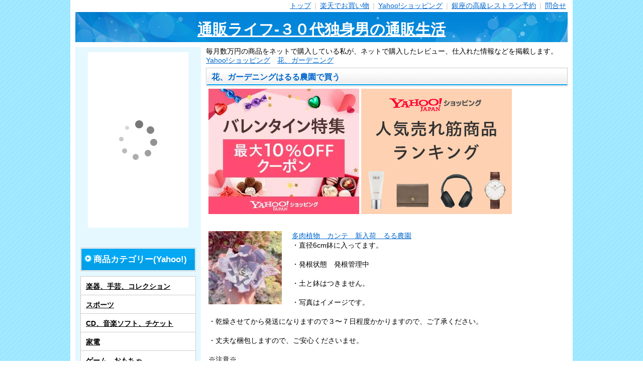

--- FILE ---
content_type: text/html
request_url: https://shop.maoh.jp/yahoo/gardening/ruruplant-store.html
body_size: 3767
content:
<!DOCTYPE html>
<html lang="ja">
<head>
    <meta charset="UTF-8">
    <title>花、ガーデニングはるる農園で買う</title>
	    <link rel="canonical" href="https://shop.maoh.jp/yahoo/gardening/ruruplant-store.html" >
    <meta name="description" content="花、ガーデニングYahoo!ショッピングのるる農園で買う" >
    <meta name="viewport" content="width=device-width,initial-scale=1.0">
	<link rel="preconnect" href="www.googletagmanager.com">
	<link rel="preconnect" href="xml.affiliate.rakuten.co.jp">
	<link rel="preload" href="/img/css/style2.css" as="style">
	<link rel="preload" href="/img/css/title.jpg" as="image">
	<link rel="preload" href="https://www.googletagmanager.com/gtag/js" as="script">
	<link rel="preload" href="https://xml.affiliate.rakuten.co.jp/widget/js/rakuten_widget.js" as="script">
    <link rel="stylesheet" href="/img/css/style2.css">
<!-- Global site tag (gtag.js) - Google Analytics -->
<script async src="https://www.googletagmanager.com/gtag/js?id=G-D93YR4J6XP"></script>
<script>
  window.dataLayer = window.dataLayer || [];
  function gtag(){dataLayer.push(arguments);}
  gtag('js', new Date());

  gtag('config', 'G-D93YR4J6XP');
</script>
</head>
  <body id="sd-article-yahoo-gardening_ruruplant-store_01" class="article">
    <div id="container" class="layout-left">
      <div id="contents">
        <div id="header">
          <br>
          <nav>
          <span id="navi-button">menu</span>
          <ul class="navigation">
            <li><a href="/">トップ</a> <span>|</span></li>
            <li><a href="/rakuten.php/">楽天でお買い物</a> <span>|</span></li>
            <li><a href="/yahoo/">Yahoo!ショッピング</a> <span>|</span></li>
            <li><a href="https://travel.maoh.jp/site/special/ikyurest/">銀座の高級レストラン予約</a> <span>|</span></li>
            <li><a href="/contact/">問合せ</a></li>
          </ul>
          </nav>
          <div class="title">
            <a href="/">通販ライフ-３０代独身男の通販生活</a>
          </div>
        </div>
        <div id="wrapper">
          <div id="main">
          毎月数万円の商品をネットで購入している私が、ネットで購入したレビュー、仕入れた情報などを掲載します。
            <ul class="bread">
              <a href="/yahoo/">Yahoo!ショッピング</a>　<a href="/yahoo/gardening/">花、ガーデニング</a>
            </ul>
            <div class="section">
                <h1 class="caption">花、ガーデニングはるる農園で買う</h1>
                <div class="txt-box">

<script language="javascript" src="//ad.jp.ap.valuecommerce.com/servlet/jsbanner?sid=2173878&pid=886403487"></script><noscript><a href="//ck.jp.ap.valuecommerce.com/servlet/referral?sid=2173878&pid=886403487" rel="nofollow"><img src="//ad.jp.ap.valuecommerce.com/servlet/gifbanner?sid=2173878&pid=886403487" border="0"></a></noscript> <script language="javascript" src="//ad.jp.ap.valuecommerce.com/servlet/jsbanner?sid=2173878&pid=886415853"></script><noscript><a href="//ck.jp.ap.valuecommerce.com/servlet/referral?sid=2173878&pid=886415853" rel="nofollow"><img src="//ad.jp.ap.valuecommerce.com/servlet/gifbanner?sid=2173878&pid=886415853" border="0"></a></noscript><br><br>
<article>
	<p><a href="/lc/yahoo.cgi/ruruplant-store/2025171.html"><img src="https://item-shopping.c.yimg.jp/i/g/ruruplant-store_2025171" border="0" alt="多肉植物　カンテ　新入荷　るる農園" ></a>
<a href="/lc/yahoo.cgi/ruruplant-store/2025171.html">多肉植物　カンテ　新入荷　るる農園</a></p>
	<p>・直径6cm鉢に入ってます。<br><br>・発根状態　発根管理中<br><br>・土と鉢はつきません。<br><br>・写真はイメージです。<br><br>・乾燥させてから発送になりますので３〜７日程度かかりますので、ご了承ください。<br><br>・丈夫な梱包しますので、ご安心くださいませ。<br><br>※注意※<br>輸送過程での土こぼれや蒸れなどを勘案し、写真のように植えた状態でのお届けは致しておりません。ご理解ご了承願います。</p>
</article>
<p style="clear:both"></p>
<article>
	<p><a href="/lc/yahoo.cgi/ruruplant-store/2024105.html"><img src="https://item-shopping.c.yimg.jp/i/g/ruruplant-store_2024105" border="0" alt="多肉植物　ハオルチア エメラルドフラッシュ　新入荷　るる農園" ></a>
<a href="/lc/yahoo.cgi/ruruplant-store/2024105.html">多肉植物　ハオルチア エメラルドフラッシュ　新入荷　るる農園</a></p>
	<p>・直径6cm鉢に入ってます。<br><br>・発根状態　発根管理中<br><br>・土と鉢はつきません。抜き苗で発送します。<br><br>・写真はイメージです。<br><br>・乾燥させてから発送になりますので３〜７日程度かかりますので、ご了承ください。<br><br>・丈夫な梱包しますので、ご安心くださいませ。<br><br>※注意※<br>輸送過程での土こぼれや蒸れなどを勘案し、写真のように植えた状態でのお届けは致しておりません。ご理解ご了承願います。</p>
</article>
<p style="clear:both"></p>
<article>
	<p><a href="/lc/yahoo.cgi/ruruplant-store/taniku7466453.html"><img src="https://item-shopping.c.yimg.jp/i/g/ruruplant-store_taniku7466453" border="0" alt="多肉植物　メセンセット（15~20苗）" ></a>
<a href="/lc/yahoo.cgi/ruruplant-store/taniku7466453.html">多肉植物　メセンセット（15~20苗）</a></p>
	<p>・直径5cmの鉢に入ってます。<br><br>・第四種類郵便は事故保証、配達日時のご指定などがございませんのでご了承ください<br><br>・発根管理中、土と鉢はつきません。抜き苗で発送します。<br><br>・乾燥させてから発送になりますので３〜７日程度かかりますので、ご了承ください。</p>
</article>
<p style="clear:both"></p>
<article>
	<p><a href="/lc/yahoo.cgi/ruruplant-store/2025160.html"><img src="https://item-shopping.c.yimg.jp/i/g/ruruplant-store_2025160" border="0" alt="多肉植物　ブラッドロメオ(7頭)　新入荷　るる農園" ></a>
<a href="/lc/yahoo.cgi/ruruplant-store/2025160.html">多肉植物　ブラッドロメオ(7頭)　新入荷　るる農園</a></p>
	<p>・直径7cmの鉢に入ってます。<br><br>・発根状態　発根管理中<br><br>・土と鉢はつきません。抜き苗で発送します。<br><br>・写真はイメージです。<br><br>・乾燥させてから発送になりますので３〜７日程度かかりますので、ご了承ください。<br><br>・丈夫な梱包しますので、ご安心くださいませ。<br><br>※注意※<br>輸送過程での土こぼれや蒸れなどを勘案し、写真のように植えた状態でのお届けは致しておりません。ご理解ご了承願います。</p>
</article>
<p style="clear:both"></p>
<article>
	<p><a href="/lc/yahoo.cgi/ruruplant-store/2025144.html"><img src="https://item-shopping.c.yimg.jp/i/g/ruruplant-store_2025144" border="0" alt="多肉植物　シムランス　新入荷　るる農園" ></a>
<a href="/lc/yahoo.cgi/ruruplant-store/2025144.html">多肉植物　シムランス　新入荷　るる農園</a></p>
	<p>・直径5cmの鉢に入ってます。<br><br>・発根状態　発根管理中<br><br>・土と鉢はつきません。抜き苗で発送します。<br><br>・写真はイメージです。<br><br>・乾燥させてから発送になりますので３〜７日程度かかりますので、ご了承ください。<br><br>・丈夫な梱包しますので、ご安心くださいませ。<br><br>※注意※<br>輸送過程での土こぼれや蒸れなどを勘案し、写真のように植えた状態でのお届けは致しておりません。ご理解ご了承願います。</p>
</article>
<p style="clear:both"></p>
<article>
	<p><a href="/lc/yahoo.cgi/ruruplant-store/2025116.html"><img src="https://item-shopping.c.yimg.jp/i/g/ruruplant-store_2025116" border="0" alt="多肉植物　レッドベルベット(大)　新入荷　るる農園" ></a>
<a href="/lc/yahoo.cgi/ruruplant-store/2025116.html">多肉植物　レッドベルベット(大)　新入荷　るる農園</a></p>
	<p>・直径7cm鉢に入ってます。<br><br>・発根状態　発根管理中<br><br>・土と鉢はつきません。<br><br>・写真はイメージです。<br><br>・乾燥させてから発送になりますので３〜７日程度かかりますので、ご了承ください。<br><br>・丈夫な梱包しますので、ご安心くださいませ。<br><br>※注意※<br>輸送過程での土こぼれや蒸れなどを勘案し、写真のように植えた状態でのお届けは致しておりません。ご理解ご了承願います。</p>
</article>
<p style="clear:both"></p>
<article>
	<p><a href="/lc/yahoo.cgi/ruruplant-store/2025038.html"><img src="https://item-shopping.c.yimg.jp/i/g/ruruplant-store_2025038" border="0" alt="多肉植物　クリーム美人　群生　新入荷　るる農園" ></a>
<a href="/lc/yahoo.cgi/ruruplant-store/2025038.html">多肉植物　クリーム美人　群生　新入荷　るる農園</a></p>
	<p>・直径6cm鉢に入ってます。<br><br>・発根状態　発根管理中<br><br>・土と鉢はつきません。<br><br>・写真はイメージです。<br><br>・乾燥させてから発送になりますので３〜７日程度かかりますので、ご了承ください。<br><br>・丈夫な梱包しますので、ご安心くださいませ。<br><br>※注意※<br>輸送過程での土こぼれや蒸れなどを勘案し、写真のように植えた状態でのお届けは致しておりません。ご理解ご了承願います。</p>
</article>
<p style="clear:both"></p>
<article>
	<p><a href="/lc/yahoo.cgi/ruruplant-store/2025128.html"><img src="https://item-shopping.c.yimg.jp/i/g/ruruplant-store_2025128" border="0" alt="多肉植物　プロリフィカ錦　新入荷　るる農園" ></a>
<a href="/lc/yahoo.cgi/ruruplant-store/2025128.html">多肉植物　プロリフィカ錦　新入荷　るる農園</a></p>
	<p>・直径6cm鉢に入ってます。<br><br>・発根状態　発根管理中<br><br>・土と鉢はつきません。<br><br>・写真はイメージです。<br><br>・乾燥させてから発送になりますので３〜７日程度かかりますので、ご了承ください。<br><br>・丈夫な梱包しますので、ご安心くださいませ。<br><br>※注意※<br>輸送過程での土こぼれや蒸れなどを勘案し、写真のように植えた状態でのお届けは致しておりません。ご理解ご了承願います。</p>
</article>
<p style="clear:both"></p>
<article>
	<p><a href="/lc/yahoo.cgi/ruruplant-store/2025139.html"><img src="https://item-shopping.c.yimg.jp/i/g/ruruplant-store_2025139" border="0" alt="多肉植物　象牙　新入荷　るる農園" ></a>
<a href="/lc/yahoo.cgi/ruruplant-store/2025139.html">多肉植物　象牙　新入荷　るる農園</a></p>
	<p>・直径5cm鉢に入ってます。<br><br>・発根状態　発根管理中<br><br>・土と鉢はつきません。<br><br>・写真はイメージです。<br><br>・乾燥させてから発送になりますので３〜７日程度かかりますので、ご了承ください。<br><br>・丈夫な梱包しますので、ご安心くださいませ。<br><br>※注意※<br>輸送過程での土こぼれや蒸れなどを勘案し、写真のように植えた状態でのお届けは致しておりません。ご理解ご了承願います。</p>
</article>
<p style="clear:both"></p>
<article>
	<p><a href="/lc/yahoo.cgi/ruruplant-store/2024187.html"><img src="https://item-shopping.c.yimg.jp/i/g/ruruplant-store_2024187" border="0" alt="多肉植物　小人の祭り錦　新入荷　るる農園" ></a>
<a href="/lc/yahoo.cgi/ruruplant-store/2024187.html">多肉植物　小人の祭り錦　新入荷　るる農園</a></p>
	<p>・直径6cmの鉢に入ってます。<br><br>・発根状態　発根管理中<br><br>・土と鉢はつきません。抜き苗で発送します。<br><br>・写真はイメージです。<br><br>・乾燥させてから発送になりますので３〜７日程度かかりますので、ご了承ください。<br><br>・丈夫な梱包しますので、ご安心くださいませ。<br><br>※注意※<br>輸送過程での土こぼれや蒸れなどを勘案し、写真のように植えた状態でのお届けは致しておりません。ご理解ご了承願います。</p>
</article>
<p style="clear:both"></p>
<article>
	<p><a href="/lc/yahoo.cgi/ruruplant-store/2025147.html"><img src="https://item-shopping.c.yimg.jp/i/g/ruruplant-store_2025147" border="0" alt="多肉植物　オレンジソーダ　新入荷　るる農園" ></a>
<a href="/lc/yahoo.cgi/ruruplant-store/2025147.html">多肉植物　オレンジソーダ　新入荷　るる農園</a></p>
	<p>・直径6cmの鉢に入ってます。<br><br>・発根状態　発根管理中<br><br>・土と鉢はつきません。抜き苗で発送します。<br><br>・写真はイメージです。<br><br>・乾燥させてから発送になりますので３〜７日程度かかりますので、ご了承ください。<br><br>・丈夫な梱包しますので、ご安心くださいませ。<br><br>※注意※<br>輸送過程での土こぼれや蒸れなどを勘案し、写真のように植えた状態でのお届けは致しておりません。ご理解ご了承願います。</p>
</article>
<p style="clear:both"></p>
<article>
	<p><a href="/lc/yahoo.cgi/ruruplant-store/2025161.html"><img src="https://item-shopping.c.yimg.jp/i/g/ruruplant-store_2025161" border="0" alt="多肉植物　シンデレラ　群生　新入荷　るる農園" ></a>
<a href="/lc/yahoo.cgi/ruruplant-store/2025161.html">多肉植物　シンデレラ　群生　新入荷　るる農園</a></p>
	<p>・直径6cm鉢に入ってます。<br><br>・発根状態　発根管理中<br><br>・土と鉢はつきません。抜き苗で発送します。<br><br>・写真はイメージです。<br><br>・乾燥させてから発送になりますので３〜７日程度かかりますので、ご了承ください。<br><br>・丈夫な梱包しますので、ご安心くださいませ。<br><br>※注意※<br>輸送過程での土こぼれや蒸れなどを勘案し、写真のように植えた状態でのお届けは致しておりません。ご理解ご了承願います。</p>
</article>
<p style="clear:both"></p>
<article>
	<p><a href="/lc/yahoo.cgi/ruruplant-store/2024214.html"><img src="https://item-shopping.c.yimg.jp/i/g/ruruplant-store_2024214" border="0" alt="多肉植物　ホワイトスノー　新入荷　るる農園" ></a>
<a href="/lc/yahoo.cgi/ruruplant-store/2024214.html">多肉植物　ホワイトスノー　新入荷　るる農園</a></p>
	<p>・直径5cmの鉢に入ってます。<br><br>・発根状態　発根管理中<br><br>・土と鉢はつきません。抜き苗で発送します。<br><br>・写真はイメージです。<br><br>・乾燥させてから発送になりますので３〜７日程度かかりますので、ご了承ください。<br><br>・丈夫な梱包しますので、ご安心くださいませ。<br><br>※注意※<br>輸送過程での土こぼれや蒸れなどを勘案し、写真のように植えた状態でのお届けは致しておりません。ご理解ご了承願います。</p>
</article>
<p style="clear:both"></p>
<article>
	<p><a href="/lc/yahoo.cgi/ruruplant-store/2024146.html"><img src="https://item-shopping.c.yimg.jp/i/g/ruruplant-store_2024146" border="0" alt="多肉植物　アフターグロー　特大群生　新入荷" ></a>
<a href="/lc/yahoo.cgi/ruruplant-store/2024146.html">多肉植物　アフターグロー　特大群生　新入荷</a></p>
	<p>・直径10cmの鉢に入ってます。<br><br>・発根状態　発根管理中<br><br>・土と鉢はつきません。抜き苗で発送します。<br><br>・写真はイメージです。<br><br>・乾燥させてから発送になりますので３〜７日程度かかりますので、ご了承ください。<br><br>・丈夫な梱包しますので、ご安心くださいませ。<br><br>※注意※<br>輸送過程での土こぼれや蒸れなどを勘案し、写真のように植えた状態でのお届けは致しておりません。ご理解ご了承願います。</p>
</article>
<p style="clear:both"></p>
<article>
	<p><a href="/lc/yahoo.cgi/ruruplant-store/2025039.html"><img src="https://item-shopping.c.yimg.jp/i/g/ruruplant-store_2025039" border="0" alt="多肉植物　粉魄　新入荷　るる農園" ></a>
<a href="/lc/yahoo.cgi/ruruplant-store/2025039.html">多肉植物　粉魄　新入荷　るる農園</a></p>
	<p>・直径5cm鉢に入ってます。<br><br>・発根状態　発根管理中<br><br>・土と鉢はつきません。<br><br>・写真はイメージです。<br><br>・乾燥させてから発送になりますので３〜７日程度かかりますので、ご了承ください。<br><br>・丈夫な梱包しますので、ご安心くださいませ。<br><br>※注意※<br>輸送過程での土こぼれや蒸れなどを勘案し、写真のように植えた状態でのお届けは致しておりません。ご理解ご了承願います。</p>
</article>
<p style="clear:both"></p>
<article>
	<p><a href="/lc/yahoo.cgi/ruruplant-store/2025118.html"><img src="https://item-shopping.c.yimg.jp/i/g/ruruplant-store_2025118" border="0" alt="多肉植物　レッドベルベット(小)　新入荷　るる農園" ></a>
<a href="/lc/yahoo.cgi/ruruplant-store/2025118.html">多肉植物　レッドベルベット(小)　新入荷　るる農園</a></p>
	<p>・直径5cm鉢に入ってます。<br><br>・発根状態　発根管理中<br><br>・土と鉢はつきません。<br><br>・写真はイメージです。<br><br>・乾燥させてから発送になりますので３〜７日程度かかりますので、ご了承ください。<br><br>・丈夫な梱包しますので、ご安心くださいませ。<br><br>※注意※<br>輸送過程での土こぼれや蒸れなどを勘案し、写真のように植えた状態でのお届けは致しておりません。ご理解ご了承願います。</p>
</article>
<p style="clear:both"></p>
<article>
	<p><a href="/lc/yahoo.cgi/ruruplant-store/2024045.html"><img src="https://item-shopping.c.yimg.jp/i/g/ruruplant-store_2024045" border="0" alt="多肉植物　アイスラブリーローズ錦　4〜6苗　新入荷　るる農園" ></a>
<a href="/lc/yahoo.cgi/ruruplant-store/2024045.html">多肉植物　アイスラブリーローズ錦　4〜6苗　新入荷　るる農園</a></p>
	<p>・直径5cmの鉢に入ってます。<br><br>・発根状態　発根管理中<br><br>・土と鉢はつきません。抜き苗で発送します。<br><br>・写真はイメージです。<br><br>・乾燥させてから発送になりますので３〜７日程度かかりますので、ご了承ください。<br><br>・丈夫な梱包しますので、ご安心くださいませ。<br><br>※注意※<br>輸送過程での土こぼれや蒸れなどを勘案し、写真のように植えた状態でのお届けは致しておりません。ご理解ご了承願います。</p>
</article>
<p style="clear:both"></p>
<article>
	<p><a href="/lc/yahoo.cgi/ruruplant-store/2025056.html"><img src="https://item-shopping.c.yimg.jp/i/g/ruruplant-store_2025056" border="0" alt="多肉植物　レッドボート　群生　新入荷　るる農園" ></a>
<a href="/lc/yahoo.cgi/ruruplant-store/2025056.html">多肉植物　レッドボート　群生　新入荷　るる農園</a></p>
	<p>・直径6cm鉢に入ってます。<br><br>・発根状態　発根管理中<br><br>・土と鉢はつきません。<br><br>・写真はイメージです。<br><br>・乾燥させてから発送になりますので３〜７日程度かかりますので、ご了承ください。<br><br>・丈夫な梱包しますので、ご安心くださいませ。<br><br>※注意※<br>輸送過程での土こぼれや蒸れなどを勘案し、写真のように植えた状態でのお届けは致しておりません。ご理解ご了承願います。</p>
</article>
<p style="clear:both"></p>
<article>
	<p><a href="/lc/yahoo.cgi/ruruplant-store/taniku879455.html"><img src="https://item-shopping.c.yimg.jp/i/g/ruruplant-store_taniku879455" border="0" alt="多肉植物   トミーキャット　新入荷　るる農園" ></a>
<a href="/lc/yahoo.cgi/ruruplant-store/taniku879455.html">多肉植物   トミーキャット　新入荷　るる農園</a></p>
	<p>・直径7cmの鉢に入ってます。<br><br>・発根状態　発根管理中<br><br>・土と鉢はつきません。抜き苗で発送します。<br><br>・写真はイメージです。<br><br>・乾燥させてから発送になりますので３〜７日程度かかりますので、ご了承ください。<br><br>・丈夫な梱包しますので、ご安心くださいませ。<br><br>※注意※<br>輸送過程での土こぼれや蒸れなどを勘案し、写真のように植えた状態でのお届けは致しておりません。ご理解ご了承願います。</p>
</article>
<p style="clear:both"></p>
<article>
	<p><a href="/lc/yahoo.cgi/ruruplant-store/2025098.html"><img src="https://item-shopping.c.yimg.jp/i/g/ruruplant-store_2025098" border="0" alt="多肉植物　ベビーチーク　新入荷　るる農園" ></a>
<a href="/lc/yahoo.cgi/ruruplant-store/2025098.html">多肉植物　ベビーチーク　新入荷　るる農園</a></p>
	<p>・直径5cm鉢に入ってます。<br><br>・発根状態　発根管理中<br><br>・土と鉢はつきません。<br><br>・写真はイメージです。<br><br>・乾燥させてから発送になりますので３〜７日程度かかりますので、ご了承ください。<br><br>・丈夫な梱包しますので、ご安心くださいませ。<br><br>※注意※<br>輸送過程での土こぼれや蒸れなどを勘案し、写真のように植えた状態でのお届けは致しておりません。ご理解ご了承願います。</p>
</article>
<p style="clear:both"></p>
<article>
	<p><a href="/lc/yahoo.cgi/ruruplant-store/2025093.html"><img src="https://item-shopping.c.yimg.jp/i/g/ruruplant-store_2025093" border="0" alt="多肉植物　ベビードール錦　新入荷　るる農園" ></a>
<a href="/lc/yahoo.cgi/ruruplant-store/2025093.html">多肉植物　ベビードール錦　新入荷　るる農園</a></p>
	<p>・直径5cmの鉢に入ってます。<br><br>・発根状態　発根管理中<br><br>・土と鉢はつきません。抜き苗で発送します。<br><br>・写真はイメージです。<br><br>・乾燥させてから発送になりますので３〜７日程度かかりますので、ご了承ください。<br><br>・丈夫な梱包しますので、ご安心くださいませ。<br><br>※注意※<br>輸送過程での土こぼれや蒸れなどを勘案し、写真のように植えた状態でのお届けは致しておりません。ご理解ご了承願います。</p>
</article>
<p style="clear:both"></p>
<article>
	<p><a href="/lc/yahoo.cgi/ruruplant-store/2025010.html"><img src="https://item-shopping.c.yimg.jp/i/g/ruruplant-store_2025010" border="0" alt="多肉植物　小米星　新入荷　るる農園" ></a>
<a href="/lc/yahoo.cgi/ruruplant-store/2025010.html">多肉植物　小米星　新入荷　るる農園</a></p>
	<p>・直径6cm鉢に入ってます。<br><br>・発根状態　発根管理中<br><br>・土と鉢はつきません。<br><br>・写真はイメージです。<br><br>・乾燥させてから発送になりますので３〜７日程度かかりますので、ご了承ください。<br><br>・丈夫な梱包しますので、ご安心くださいませ。<br><br>※注意※<br>輸送過程での土こぼれや蒸れなどを勘案し、写真のように植えた状態でのお届けは致しておりません。ご理解ご了承願います。</p>
</article>
<p style="clear:both"></p>
<article>
	<p><a href="/lc/yahoo.cgi/ruruplant-store/2025091.html"><img src="https://item-shopping.c.yimg.jp/i/g/ruruplant-store_2025091" border="0" alt="多肉植物　ハチミツボール(M)　群生　新入荷　るる農園" ></a>
<a href="/lc/yahoo.cgi/ruruplant-store/2025091.html">多肉植物　ハチミツボール(M)　群生　新入荷　るる農園</a></p>
	<p>・直径6.5cm鉢に入ってます。<br><br>・発根状態　発根管理中<br><br>・土と鉢はつきません。<br><br>・写真はイメージです。<br><br>・乾燥させてから発送になりますので３〜７日程度かかりますので、ご了承ください。<br><br>・丈夫な梱包しますので、ご安心くださいませ。<br><br>※注意※<br>輸送過程での土こぼれや蒸れなどを勘案し、写真のように植えた状態でのお届けは致しておりません。ご理解ご了承願います。</p>
</article>
<p style="clear:both"></p>
<article>
	<p><a href="/lc/yahoo.cgi/ruruplant-store/2025062.html"><img src="https://item-shopping.c.yimg.jp/i/g/ruruplant-store_2025062" border="0" alt="多肉植物　星影　大苗　新入荷　るる農園" ></a>
<a href="/lc/yahoo.cgi/ruruplant-store/2025062.html">多肉植物　星影　大苗　新入荷　るる農園</a></p>
	<p>・直径6.5cm鉢に入ってます。<br><br>・発根状態　発根管理中<br><br>・土と鉢はつきません。<br><br>・写真はイメージです。<br><br>・乾燥させてから発送になりますので３〜７日程度かかりますので、ご了承ください。<br><br>・丈夫な梱包しますので、ご安心くださいませ。<br><br>※注意※<br>輸送過程での土こぼれや蒸れなどを勘案し、写真のように植えた状態でのお届けは致しておりません。ご理解ご了承願います。</p>
</article>
<p style="clear:both"></p>
<article>
	<p><a href="/lc/yahoo.cgi/ruruplant-store/2024164.html"><img src="https://item-shopping.c.yimg.jp/i/g/ruruplant-store_2024164" border="0" alt="多肉植物　ルヨン二錦　新入荷　るる農園" ></a>
<a href="/lc/yahoo.cgi/ruruplant-store/2024164.html">多肉植物　ルヨン二錦　新入荷　るる農園</a></p>
	<p>・直径6cm鉢に入ってます。<br><br>・発根状態　発根管理中<br><br>・土と鉢はつきません、裸苗で発送します。<br><br>・写真はイメージです。<br><br>・乾燥させてから発送になりますので３〜７日程度かかりますので、ご了承ください。<br><br>・丈夫な梱包しますので、ご安心くださいませ。<br><br>※注意※<br>輸送過程での土こぼれや蒸れなどを勘案し、写真のように植えた状態でのお届けは致しておりません。ご理解ご了承願います。</p>
</article>
<p style="clear:both"></p>


                </div>
            </div>
          </div>
          <div id="side-navi">
            <div class="section">

<div class="banner"><script type="text/javascript">rakuten_design="slide";rakuten_affiliateId="00060966.96ccfd2b.03a79870.f2ee2d0a";rakuten_items="ctsmatch";rakuten_genreId="0";rakuten_size="200x350";rakuten_target="_blank";rakuten_theme="gray";rakuten_border="off";rakuten_auto_mode="on";rakuten_genre_title="off";rakuten_recommend="on";rakuten_ts="1523097614321";</script><script type="text/javascript" src="https://xml.affiliate.rakuten.co.jp/widget/js/rakuten_widget.js"></script></div><br><br>


            <div class="section">
              <p class="genre-all"><a href="/yahoo/"><span>商品カテゴリー(Yahoo!)</span></a></p>
              <ul class="genre-list">
<li><a href="/yahoo/hobby/">楽器、手芸、コレクション</a></li>
<li><a href="/yahoo/sports/">スポーツ</a></li>
<li><a href="/yahoo/music/">CD、音楽ソフト、チケット</a></li>
<li><a href="/yahoo/kaden/">家電</a></li>
<li><a href="/yahoo/toy/">ゲーム、おもちゃ</a></li>
<li><a href="/yahoo/leisure/">アウトドア、釣り、旅行用品</a></li>
<li><a href="/yahoo/av/">テレビ、オーディオ、カメラ</a></li>
<li><a href="/yahoo/book/">本、雑誌、コミック</a></li>
<li><a href="/yahoo/computer/">スマホ、タブレット、パソコン</a></li>
<li><a href="/yahoo/auto/">車、バイク、自転車</a></li>
<li><a href="/yahoo/fashion/">ファッション</a></li>
<li><a href="/yahoo/life/">キッチン、日用品、文具</a></li>
<li><a href="/yahoo/baby/">ベビー、キッズ、マタニティ</a></li>
<li><a href="/yahoo/cosme/">コスメ、美容、ヘアケア</a></li>
<li><a href="/yahoo/beauty/">ダイエット、健康</a></li>
<li><a href="/yahoo/diy/">DIY、工具</a></li>
<li><a href="/yahoo/dvd/">DVD、映像ソフト</a></li>
<li><a href="/yahoo/food/">食品</a></li>
<li><a href="/yahoo/gardening/">花、ガーデニング</a></li>
<li><a href="/yahoo/furniture/">家具、インテリア</a></li>
<li><a href="/yahoo/pet/">ペット用品、生き物</a></li>
              </ul>
            </div>


            </div>
            <div class="section">
              <p class="genre-all"><a href="/"><span>通販ライフ</span></a></p>
              <ul class="genre-list">
                <li><a href="/rakuten.php/">楽天でお買い物</a></li>
                <li><a href="/yahoo/">Yahoo!ショッピング</a></li>
                <li><a href="https://travel.maoh.jp/site/special/ikyurest/">銀座の高級レストラン予約</a></li>
                <li><a href="/stationblog/">最寄り駅ランチ</a></li>
            	<li><a href="/massage/">最寄り駅マッサージ情報</a></li>
                <li><a href="/osechi/">おせち料理</a></li>
                <li><a href="/beauty/jwell/">ジェイウェル</a></li>
                <li><a href="/marriage/">幸せ</a></li>
	            <li><a href="/nursery/">託児所</a></li>
              </ul>
            </div>

          </div>
        </div>
        <div id="footer">
          <ul class="navigation">
            <li><a href="/">トップ</a> <span>|</span></li>
            <li><a href="/rakuten.php/">楽天でお買い物</a> <span>|</span></li>
            <li><a href="/yahoo/">Yahoo!ショッピング</a> <span>|</span></li>
            <li><a href="https://travel.maoh.jp/site/special/ikyurest/">銀座の高級レストラン予約</a> <span>|</span></li>
            <li><a href="/contact/">問合せ</a></li>
          </ul>
        </div>
      </div>
    </div>
  </body>
</html>
<!-- active tag -->
